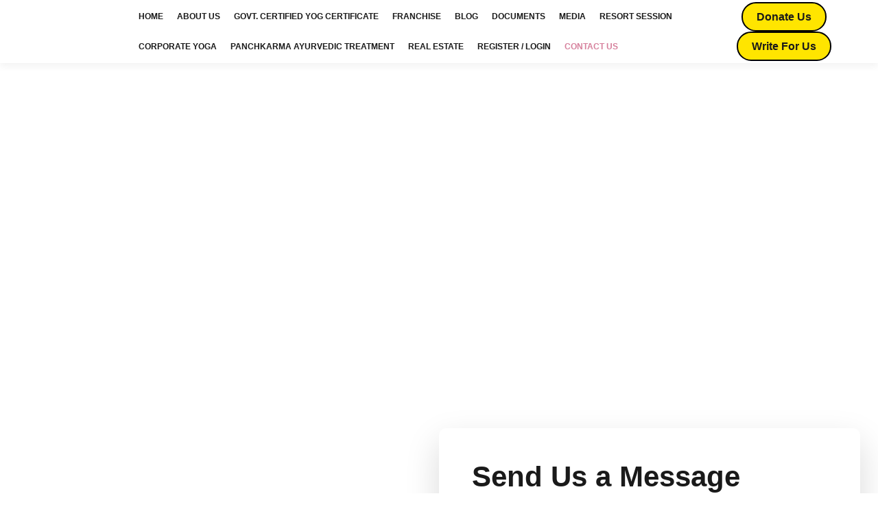

--- FILE ---
content_type: text/html; charset=utf-8
request_url: https://www.google.com/recaptcha/api2/aframe
body_size: 268
content:
<!DOCTYPE HTML><html><head><meta http-equiv="content-type" content="text/html; charset=UTF-8"></head><body><script nonce="Lu4l9ZX8_ri1GzHKbDBksQ">/** Anti-fraud and anti-abuse applications only. See google.com/recaptcha */ try{var clients={'sodar':'https://pagead2.googlesyndication.com/pagead/sodar?'};window.addEventListener("message",function(a){try{if(a.source===window.parent){var b=JSON.parse(a.data);var c=clients[b['id']];if(c){var d=document.createElement('img');d.src=c+b['params']+'&rc='+(localStorage.getItem("rc::a")?sessionStorage.getItem("rc::b"):"");window.document.body.appendChild(d);sessionStorage.setItem("rc::e",parseInt(sessionStorage.getItem("rc::e")||0)+1);localStorage.setItem("rc::h",'1768897801326');}}}catch(b){}});window.parent.postMessage("_grecaptcha_ready", "*");}catch(b){}</script></body></html>

--- FILE ---
content_type: text/css
request_url: https://dhyanyogakendra.com/wp-content/uploads/elementor/css/post-11.css?ver=1768854239
body_size: 1014
content:
.elementor-11 .elementor-element.elementor-element-446833f > .elementor-container > .elementor-column > .elementor-widget-wrap{align-content:center;align-items:center;}.elementor-11 .elementor-element.elementor-element-446833f:not(.elementor-motion-effects-element-type-background), .elementor-11 .elementor-element.elementor-element-446833f > .elementor-motion-effects-container > .elementor-motion-effects-layer{background-color:var( --e-global-color-a291686 );}.elementor-11 .elementor-element.elementor-element-446833f{box-shadow:0px 5px 10px 0px rgba(0, 0, 0, 0.05);transition:background 0.3s, border 0.3s, border-radius 0.3s, box-shadow 0.3s;padding:2px 0px 2px 0px;z-index:10;}.elementor-11 .elementor-element.elementor-element-446833f > .elementor-background-overlay{transition:background 0.3s, border-radius 0.3s, opacity 0.3s;}.elementor-bc-flex-widget .elementor-11 .elementor-element.elementor-element-d069587.elementor-column .elementor-widget-wrap{align-items:center;}.elementor-11 .elementor-element.elementor-element-d069587.elementor-column.elementor-element[data-element_type="column"] > .elementor-widget-wrap.elementor-element-populated{align-content:center;align-items:center;}.elementor-11 .elementor-element.elementor-element-d069587.elementor-column > .elementor-widget-wrap{justify-content:center;}.elementor-11 .elementor-element.elementor-element-d069587 > .elementor-element-populated{margin:05px 05px 05px 05px;--e-column-margin-right:05px;--e-column-margin-left:05px;}.elementor-11 .elementor-element.elementor-element-a7ac0c6{width:auto;max-width:auto;}.elementor-11 .elementor-element.elementor-element-a7ac0c6 > .elementor-widget-container{padding:0px 0px 0px 0px;}.elementor-11 .elementor-element.elementor-element-a7ac0c6 img{width:100%;height:99px;object-fit:contain;object-position:center center;}.elementor-11 .elementor-element.elementor-element-de89e24 .elementor-menu-toggle{margin:0 auto;background-color:var( --e-global-color-a954db2 );}.elementor-11 .elementor-element.elementor-element-de89e24 .elementor-nav-menu .elementor-item{font-family:"Open Sans", Sans-serif;font-size:12px;font-weight:600;text-transform:uppercase;line-height:1.5em;letter-spacing:0px;}.elementor-11 .elementor-element.elementor-element-de89e24 .elementor-nav-menu--main .elementor-item{color:var( --e-global-color-secondary );fill:var( --e-global-color-secondary );padding-left:10px;padding-right:10px;}.elementor-11 .elementor-element.elementor-element-de89e24 .elementor-nav-menu--main .elementor-item:hover,
					.elementor-11 .elementor-element.elementor-element-de89e24 .elementor-nav-menu--main .elementor-item.elementor-item-active,
					.elementor-11 .elementor-element.elementor-element-de89e24 .elementor-nav-menu--main .elementor-item.highlighted,
					.elementor-11 .elementor-element.elementor-element-de89e24 .elementor-nav-menu--main .elementor-item:focus{color:var( --e-global-color-accent );fill:var( --e-global-color-accent );}.elementor-11 .elementor-element.elementor-element-de89e24 .elementor-nav-menu--main .elementor-item.elementor-item-active{color:var( --e-global-color-accent );}.elementor-11 .elementor-element.elementor-element-de89e24 .elementor-nav-menu--dropdown a, .elementor-11 .elementor-element.elementor-element-de89e24 .elementor-menu-toggle{color:var( --e-global-color-secondary );}.elementor-11 .elementor-element.elementor-element-de89e24 .elementor-nav-menu--dropdown{background-color:var( --e-global-color-a291686 );border-style:solid;border-width:0px 0px 4px 0px;border-color:var( --e-global-color-accent );border-radius:10px 10px 10px 10px;}.elementor-11 .elementor-element.elementor-element-de89e24 .elementor-nav-menu--dropdown a:hover,
					.elementor-11 .elementor-element.elementor-element-de89e24 .elementor-nav-menu--dropdown a.elementor-item-active,
					.elementor-11 .elementor-element.elementor-element-de89e24 .elementor-nav-menu--dropdown a.highlighted,
					.elementor-11 .elementor-element.elementor-element-de89e24 .elementor-menu-toggle:hover{color:var( --e-global-color-accent );}.elementor-11 .elementor-element.elementor-element-de89e24 .elementor-nav-menu--dropdown a:hover,
					.elementor-11 .elementor-element.elementor-element-de89e24 .elementor-nav-menu--dropdown a.elementor-item-active,
					.elementor-11 .elementor-element.elementor-element-de89e24 .elementor-nav-menu--dropdown a.highlighted{background-color:var( --e-global-color-a291686 );}.elementor-11 .elementor-element.elementor-element-de89e24 .elementor-nav-menu--dropdown a.elementor-item-active{color:var( --e-global-color-a291686 );background-color:var( --e-global-color-accent );}.elementor-11 .elementor-element.elementor-element-de89e24 .elementor-nav-menu--dropdown .elementor-item, .elementor-11 .elementor-element.elementor-element-de89e24 .elementor-nav-menu--dropdown  .elementor-sub-item{font-family:var( --e-global-typography-b2ce6af-font-family ), Sans-serif;font-size:var( --e-global-typography-b2ce6af-font-size );letter-spacing:var( --e-global-typography-b2ce6af-letter-spacing );word-spacing:var( --e-global-typography-b2ce6af-word-spacing );}.elementor-11 .elementor-element.elementor-element-de89e24 .elementor-nav-menu--dropdown li:first-child a{border-top-left-radius:10px;border-top-right-radius:10px;}.elementor-11 .elementor-element.elementor-element-de89e24 .elementor-nav-menu--dropdown li:last-child a{border-bottom-right-radius:10px;border-bottom-left-radius:10px;}.elementor-11 .elementor-element.elementor-element-de89e24 .elementor-nav-menu--main .elementor-nav-menu--dropdown, .elementor-11 .elementor-element.elementor-element-de89e24 .elementor-nav-menu__container.elementor-nav-menu--dropdown{box-shadow:0px 10px 20px 0px rgba(0, 0, 0, 0.15);}.elementor-11 .elementor-element.elementor-element-de89e24 .elementor-nav-menu--dropdown a{padding-left:12px;padding-right:12px;}.elementor-11 .elementor-element.elementor-element-de89e24 div.elementor-menu-toggle{color:var( --e-global-color-secondary );}.elementor-11 .elementor-element.elementor-element-de89e24 div.elementor-menu-toggle svg{fill:var( --e-global-color-secondary );}.elementor-11 .elementor-element.elementor-element-de89e24 div.elementor-menu-toggle:hover{color:var( --e-global-color-accent );}.elementor-11 .elementor-element.elementor-element-de89e24 div.elementor-menu-toggle:hover svg{fill:var( --e-global-color-accent );}.elementor-11 .elementor-element.elementor-element-9981fbd.elementor-column > .elementor-widget-wrap{justify-content:center;}.elementor-11 .elementor-element.elementor-element-21db130 .elementor-button{background-color:#FFE500;fill:var( --e-global-color-secondary );color:var( --e-global-color-secondary );border-style:solid;border-width:2px 2px 2px 2px;border-color:#000000;padding:10px 20px 10px 20px;}.elementor-11 .elementor-element.elementor-element-21db130 .elementor-button:hover, .elementor-11 .elementor-element.elementor-element-21db130 .elementor-button:focus{background-color:#000000;color:#FFE500;border-color:var( --e-global-color-primary );}.elementor-11 .elementor-element.elementor-element-21db130{width:auto;max-width:auto;}.elementor-11 .elementor-element.elementor-element-21db130 > .elementor-widget-container{padding:0px 10px 0px 0px;}.elementor-11 .elementor-element.elementor-element-21db130 .elementor-button-content-wrapper{flex-direction:row-reverse;}.elementor-11 .elementor-element.elementor-element-21db130 .elementor-button:hover svg, .elementor-11 .elementor-element.elementor-element-21db130 .elementor-button:focus svg{fill:#FFE500;}.elementor-11 .elementor-element.elementor-element-d23cbcd .elementor-button{background-color:#FFE500;fill:var( --e-global-color-secondary );color:var( --e-global-color-secondary );border-style:solid;border-width:2px 2px 2px 2px;border-color:#000000;padding:10px 20px 10px 20px;}.elementor-11 .elementor-element.elementor-element-d23cbcd .elementor-button:hover, .elementor-11 .elementor-element.elementor-element-d23cbcd .elementor-button:focus{background-color:#000000;color:#FFE500;border-color:var( --e-global-color-primary );}.elementor-11 .elementor-element.elementor-element-d23cbcd{width:auto;max-width:auto;}.elementor-11 .elementor-element.elementor-element-d23cbcd > .elementor-widget-container{padding:0px 10px 0px 0px;}.elementor-11 .elementor-element.elementor-element-d23cbcd .elementor-button-content-wrapper{flex-direction:row-reverse;}.elementor-11 .elementor-element.elementor-element-d23cbcd .elementor-button:hover svg, .elementor-11 .elementor-element.elementor-element-d23cbcd .elementor-button:focus svg{fill:#FFE500;}:root{--page-title-display:none;}@media(max-width:1024px){.elementor-11 .elementor-element.elementor-element-446833f{padding:6px 6px 6px 6px;}.elementor-11 .elementor-element.elementor-element-a7ac0c6 img{height:36px;}.elementor-11 .elementor-element.elementor-element-de89e24 .elementor-nav-menu .elementor-item{font-size:13px;}.elementor-11 .elementor-element.elementor-element-de89e24 .elementor-nav-menu--dropdown .elementor-item, .elementor-11 .elementor-element.elementor-element-de89e24 .elementor-nav-menu--dropdown  .elementor-sub-item{font-size:var( --e-global-typography-b2ce6af-font-size );letter-spacing:var( --e-global-typography-b2ce6af-letter-spacing );word-spacing:var( --e-global-typography-b2ce6af-word-spacing );}.elementor-11 .elementor-element.elementor-element-de89e24 .elementor-nav-menu--dropdown a{padding-left:15px;padding-right:15px;}.elementor-11 .elementor-element.elementor-element-de89e24 .elementor-nav-menu--main > .elementor-nav-menu > li > .elementor-nav-menu--dropdown, .elementor-11 .elementor-element.elementor-element-de89e24 .elementor-nav-menu__container.elementor-nav-menu--dropdown{margin-top:23px !important;}.elementor-11 .elementor-element.elementor-element-21db130 > .elementor-widget-container{padding:0px 7px 0px 0px;}.elementor-11 .elementor-element.elementor-element-d23cbcd > .elementor-widget-container{padding:0px 7px 0px 0px;}}@media(max-width:767px){.elementor-11 .elementor-element.elementor-element-446833f{padding:3px 0px 3px 0px;}.elementor-11 .elementor-element.elementor-element-d069587{width:42%;}.elementor-11 .elementor-element.elementor-element-a7ac0c6 img{height:30px;}.elementor-11 .elementor-element.elementor-element-15d469a{width:20%;}.elementor-11 .elementor-element.elementor-element-15d469a > .elementor-element-populated{padding:0px 0px 0px 0px;}.elementor-11 .elementor-element.elementor-element-de89e24 .elementor-nav-menu .elementor-item{font-size:12px;}.elementor-11 .elementor-element.elementor-element-de89e24 .elementor-nav-menu--dropdown .elementor-item, .elementor-11 .elementor-element.elementor-element-de89e24 .elementor-nav-menu--dropdown  .elementor-sub-item{font-size:var( --e-global-typography-b2ce6af-font-size );letter-spacing:var( --e-global-typography-b2ce6af-letter-spacing );word-spacing:var( --e-global-typography-b2ce6af-word-spacing );}.elementor-11 .elementor-element.elementor-element-de89e24 .elementor-nav-menu--dropdown a{padding-top:8px;padding-bottom:8px;}.elementor-11 .elementor-element.elementor-element-de89e24 .elementor-nav-menu--main > .elementor-nav-menu > li > .elementor-nav-menu--dropdown, .elementor-11 .elementor-element.elementor-element-de89e24 .elementor-nav-menu__container.elementor-nav-menu--dropdown{margin-top:18px !important;}.elementor-11 .elementor-element.elementor-element-de89e24{--nav-menu-icon-size:19px;}.elementor-11 .elementor-element.elementor-element-9981fbd{width:38%;}.elementor-11 .elementor-element.elementor-element-9981fbd.elementor-column > .elementor-widget-wrap{justify-content:center;}.elementor-11 .elementor-element.elementor-element-9981fbd > .elementor-widget-wrap > .elementor-widget:not(.elementor-widget__width-auto):not(.elementor-widget__width-initial):not(:last-child):not(.elementor-absolute){margin-bottom:0px;}.elementor-11 .elementor-element.elementor-element-9981fbd > .elementor-element-populated{padding:5px 5px 5px 5px;}}@media(min-width:768px){.elementor-11 .elementor-element.elementor-element-d069587{width:15%;}.elementor-11 .elementor-element.elementor-element-15d469a{width:64.666%;}.elementor-11 .elementor-element.elementor-element-9981fbd{width:20%;}}@media(max-width:1024px) and (min-width:768px){.elementor-11 .elementor-element.elementor-element-d069587{width:25%;}.elementor-11 .elementor-element.elementor-element-15d469a{width:33%;}.elementor-11 .elementor-element.elementor-element-9981fbd{width:35%;}}

--- FILE ---
content_type: text/css
request_url: https://dhyanyogakendra.com/wp-content/uploads/elementor/css/post-471.css?ver=1768854239
body_size: 1551
content:
.elementor-471 .elementor-element.elementor-element-44745dc9:not(.elementor-motion-effects-element-type-background), .elementor-471 .elementor-element.elementor-element-44745dc9 > .elementor-motion-effects-container > .elementor-motion-effects-layer{background-color:var( --e-global-color-308e809 );}.elementor-471 .elementor-element.elementor-element-44745dc9 > .elementor-container{max-width:1300px;}.elementor-471 .elementor-element.elementor-element-44745dc9{overflow:hidden;transition:background 0.3s, border 0.3s, border-radius 0.3s, box-shadow 0.3s;}.elementor-471 .elementor-element.elementor-element-44745dc9 > .elementor-background-overlay{opacity:0.08;transition:background 0.3s, border-radius 0.3s, opacity 0.3s;}.elementor-471 .elementor-element.elementor-element-16f8589a > .elementor-container > .elementor-column > .elementor-widget-wrap{align-content:center;align-items:center;}.elementor-471 .elementor-element.elementor-element-16f8589a{border-style:solid;border-width:0px 0px 1px 0px;border-color:var( --e-global-color-9eaa092 );padding:2em 0em 1em 0em;z-index:3;}.elementor-471 .elementor-element.elementor-element-4cb28844 > .elementor-element-populated{margin:0em 5em 0em 0em;--e-column-margin-right:5em;--e-column-margin-left:0em;}.elementor-471 .elementor-element.elementor-element-3fcf0e8f .elementor-heading-title{font-family:var( --e-global-typography-d3dae9a-font-family ), Sans-serif;font-size:var( --e-global-typography-d3dae9a-font-size );font-weight:var( --e-global-typography-d3dae9a-font-weight );line-height:var( --e-global-typography-d3dae9a-line-height );letter-spacing:var( --e-global-typography-d3dae9a-letter-spacing );word-spacing:var( --e-global-typography-d3dae9a-word-spacing );}.elementor-471 .elementor-element.elementor-element-33e744b4 .elementor-field-group{padding-right:calc( 10px/2 );padding-left:calc( 10px/2 );margin-bottom:10px;}.elementor-471 .elementor-element.elementor-element-33e744b4 .elementor-form-fields-wrapper{margin-left:calc( -10px/2 );margin-right:calc( -10px/2 );margin-bottom:-10px;}.elementor-471 .elementor-element.elementor-element-33e744b4 .elementor-field-group.recaptcha_v3-bottomleft, .elementor-471 .elementor-element.elementor-element-33e744b4 .elementor-field-group.recaptcha_v3-bottomright{margin-bottom:0;}body.rtl .elementor-471 .elementor-element.elementor-element-33e744b4 .elementor-labels-inline .elementor-field-group > label{padding-left:0px;}body:not(.rtl) .elementor-471 .elementor-element.elementor-element-33e744b4 .elementor-labels-inline .elementor-field-group > label{padding-right:0px;}body .elementor-471 .elementor-element.elementor-element-33e744b4 .elementor-labels-above .elementor-field-group > label{padding-bottom:0px;}.elementor-471 .elementor-element.elementor-element-33e744b4 .elementor-field-type-html{padding-bottom:0px;}.elementor-471 .elementor-element.elementor-element-33e744b4 .elementor-field-group:not(.elementor-field-type-upload) .elementor-field:not(.elementor-select-wrapper){background-color:#ffffff;}.elementor-471 .elementor-element.elementor-element-33e744b4 .elementor-field-group .elementor-select-wrapper select{background-color:#ffffff;}.elementor-471 .elementor-element.elementor-element-33e744b4 .e-form__buttons__wrapper__button-next{color:#ffffff;}.elementor-471 .elementor-element.elementor-element-33e744b4 .elementor-button[type="submit"]{color:#ffffff;}.elementor-471 .elementor-element.elementor-element-33e744b4 .elementor-button[type="submit"] svg *{fill:#ffffff;}.elementor-471 .elementor-element.elementor-element-33e744b4 .e-form__buttons__wrapper__button-previous{color:#ffffff;}.elementor-471 .elementor-element.elementor-element-33e744b4 .e-form__buttons__wrapper__button-next:hover{color:#ffffff;}.elementor-471 .elementor-element.elementor-element-33e744b4 .elementor-button[type="submit"]:hover{color:#ffffff;}.elementor-471 .elementor-element.elementor-element-33e744b4 .elementor-button[type="submit"]:hover svg *{fill:#ffffff;}.elementor-471 .elementor-element.elementor-element-33e744b4 .e-form__buttons__wrapper__button-previous:hover{color:#ffffff;}.elementor-471 .elementor-element.elementor-element-33e744b4{--e-form-steps-indicators-spacing:20px;--e-form-steps-indicator-padding:30px;--e-form-steps-indicator-inactive-secondary-color:#ffffff;--e-form-steps-indicator-active-secondary-color:#ffffff;--e-form-steps-indicator-completed-secondary-color:#ffffff;--e-form-steps-divider-width:1px;--e-form-steps-divider-gap:10px;}.elementor-471 .elementor-element.elementor-element-d4018be{margin-top:3em;margin-bottom:3em;}.elementor-471 .elementor-element.elementor-element-564e3a00 > .elementor-element-populated{margin:0em 5em 0em 0em;--e-column-margin-right:5em;--e-column-margin-left:0em;}.elementor-471 .elementor-element.elementor-element-514d61f5{width:auto;max-width:auto;text-align:center;}.elementor-471 .elementor-element.elementor-element-514d61f5 > .elementor-widget-container{margin:10px 10px 10px 10px;}.elementor-471 .elementor-element.elementor-element-514d61f5 img{width:100%;height:77px;object-fit:contain;object-position:center center;}.elementor-471 .elementor-element.elementor-element-290bd4b9 > .elementor-widget-container{margin:0em 0em -1em 0em;}.elementor-471 .elementor-element.elementor-element-1e8c576 .elementor-heading-title{font-family:var( --e-global-typography-7044a64-font-family ), Sans-serif;font-size:var( --e-global-typography-7044a64-font-size );font-weight:var( --e-global-typography-7044a64-font-weight );line-height:var( --e-global-typography-7044a64-line-height );letter-spacing:var( --e-global-typography-7044a64-letter-spacing );word-spacing:var( --e-global-typography-7044a64-word-spacing );}.elementor-471 .elementor-element.elementor-element-7a8726a{width:auto;max-width:auto;align-self:center;text-align:center;}.elementor-471 .elementor-element.elementor-element-7a8726a > .elementor-widget-container{padding:10px 10px 10px 10px;}.elementor-471 .elementor-element.elementor-element-7a8726a img{width:100%;height:77px;object-fit:contain;object-position:center center;}.elementor-471 .elementor-element.elementor-element-9467dc4{width:auto;max-width:auto;align-self:center;text-align:center;}.elementor-471 .elementor-element.elementor-element-9467dc4 > .elementor-widget-container{padding:10px 10px 10px 10px;}.elementor-471 .elementor-element.elementor-element-9467dc4 img{width:100%;height:77px;object-fit:contain;object-position:center center;}.elementor-471 .elementor-element.elementor-element-2d5e27db .elementor-heading-title{font-family:var( --e-global-typography-7044a64-font-family ), Sans-serif;font-size:var( --e-global-typography-7044a64-font-size );font-weight:var( --e-global-typography-7044a64-font-weight );line-height:var( --e-global-typography-7044a64-line-height );letter-spacing:var( --e-global-typography-7044a64-letter-spacing );word-spacing:var( --e-global-typography-7044a64-word-spacing );}.elementor-471 .elementor-element.elementor-element-27abf339 .elementor-icon-list-items:not(.elementor-inline-items) .elementor-icon-list-item:not(:last-child){padding-block-end:calc(7px/2);}.elementor-471 .elementor-element.elementor-element-27abf339 .elementor-icon-list-items:not(.elementor-inline-items) .elementor-icon-list-item:not(:first-child){margin-block-start:calc(7px/2);}.elementor-471 .elementor-element.elementor-element-27abf339 .elementor-icon-list-items.elementor-inline-items .elementor-icon-list-item{margin-inline:calc(7px/2);}.elementor-471 .elementor-element.elementor-element-27abf339 .elementor-icon-list-items.elementor-inline-items{margin-inline:calc(-7px/2);}.elementor-471 .elementor-element.elementor-element-27abf339 .elementor-icon-list-items.elementor-inline-items .elementor-icon-list-item:after{inset-inline-end:calc(-7px/2);}.elementor-471 .elementor-element.elementor-element-27abf339 .elementor-icon-list-icon i{transition:color 0.3s;}.elementor-471 .elementor-element.elementor-element-27abf339 .elementor-icon-list-icon svg{transition:fill 0.3s;}.elementor-471 .elementor-element.elementor-element-27abf339{--e-icon-list-icon-size:14px;--icon-vertical-offset:0px;}.elementor-471 .elementor-element.elementor-element-27abf339 .elementor-icon-list-item > .elementor-icon-list-text, .elementor-471 .elementor-element.elementor-element-27abf339 .elementor-icon-list-item > a{font-family:var( --e-global-typography-b2ce6af-font-family ), Sans-serif;font-size:var( --e-global-typography-b2ce6af-font-size );line-height:var( --e-global-typography-b2ce6af-line-height );letter-spacing:var( --e-global-typography-b2ce6af-letter-spacing );word-spacing:var( --e-global-typography-b2ce6af-word-spacing );}.elementor-471 .elementor-element.elementor-element-27abf339 .elementor-icon-list-text{color:var( --e-global-color-secondary );transition:color 0.3s;}.elementor-471 .elementor-element.elementor-element-27abf339 .elementor-icon-list-item:hover .elementor-icon-list-text{color:var( --e-global-color-accent );}.elementor-471 .elementor-element.elementor-element-7c6a9485 .elementor-heading-title{font-family:var( --e-global-typography-7044a64-font-family ), Sans-serif;font-size:var( --e-global-typography-7044a64-font-size );font-weight:var( --e-global-typography-7044a64-font-weight );line-height:var( --e-global-typography-7044a64-line-height );letter-spacing:var( --e-global-typography-7044a64-letter-spacing );word-spacing:var( --e-global-typography-7044a64-word-spacing );}.elementor-471 .elementor-element.elementor-element-459473d2 .elementor-icon-list-items:not(.elementor-inline-items) .elementor-icon-list-item:not(:last-child){padding-block-end:calc(7px/2);}.elementor-471 .elementor-element.elementor-element-459473d2 .elementor-icon-list-items:not(.elementor-inline-items) .elementor-icon-list-item:not(:first-child){margin-block-start:calc(7px/2);}.elementor-471 .elementor-element.elementor-element-459473d2 .elementor-icon-list-items.elementor-inline-items .elementor-icon-list-item{margin-inline:calc(7px/2);}.elementor-471 .elementor-element.elementor-element-459473d2 .elementor-icon-list-items.elementor-inline-items{margin-inline:calc(-7px/2);}.elementor-471 .elementor-element.elementor-element-459473d2 .elementor-icon-list-items.elementor-inline-items .elementor-icon-list-item:after{inset-inline-end:calc(-7px/2);}.elementor-471 .elementor-element.elementor-element-459473d2 .elementor-icon-list-icon i{transition:color 0.3s;}.elementor-471 .elementor-element.elementor-element-459473d2 .elementor-icon-list-icon svg{transition:fill 0.3s;}.elementor-471 .elementor-element.elementor-element-459473d2{--e-icon-list-icon-size:14px;--icon-vertical-offset:0px;}.elementor-471 .elementor-element.elementor-element-459473d2 .elementor-icon-list-item > .elementor-icon-list-text, .elementor-471 .elementor-element.elementor-element-459473d2 .elementor-icon-list-item > a{font-family:var( --e-global-typography-b2ce6af-font-family ), Sans-serif;font-size:var( --e-global-typography-b2ce6af-font-size );line-height:var( --e-global-typography-b2ce6af-line-height );letter-spacing:var( --e-global-typography-b2ce6af-letter-spacing );word-spacing:var( --e-global-typography-b2ce6af-word-spacing );}.elementor-471 .elementor-element.elementor-element-459473d2 .elementor-icon-list-text{color:var( --e-global-color-secondary );transition:color 0.3s;}.elementor-471 .elementor-element.elementor-element-459473d2 .elementor-icon-list-item:hover .elementor-icon-list-text{color:var( --e-global-color-accent );}.elementor-471 .elementor-element.elementor-element-a6f1c14 .elementor-heading-title{font-family:var( --e-global-typography-7044a64-font-family ), Sans-serif;font-size:var( --e-global-typography-7044a64-font-size );font-weight:var( --e-global-typography-7044a64-font-weight );line-height:var( --e-global-typography-7044a64-line-height );letter-spacing:var( --e-global-typography-7044a64-letter-spacing );word-spacing:var( --e-global-typography-7044a64-word-spacing );}.elementor-471 .elementor-element.elementor-element-ba71678 > .elementor-widget-container{padding:0em 2em 0em 0em;}.elementor-471 .elementor-element.elementor-element-ba71678 .elementor-icon-list-items:not(.elementor-inline-items) .elementor-icon-list-item:not(:last-child){padding-block-end:calc(16px/2);}.elementor-471 .elementor-element.elementor-element-ba71678 .elementor-icon-list-items:not(.elementor-inline-items) .elementor-icon-list-item:not(:first-child){margin-block-start:calc(16px/2);}.elementor-471 .elementor-element.elementor-element-ba71678 .elementor-icon-list-items.elementor-inline-items .elementor-icon-list-item{margin-inline:calc(16px/2);}.elementor-471 .elementor-element.elementor-element-ba71678 .elementor-icon-list-items.elementor-inline-items{margin-inline:calc(-16px/2);}.elementor-471 .elementor-element.elementor-element-ba71678 .elementor-icon-list-items.elementor-inline-items .elementor-icon-list-item:after{inset-inline-end:calc(-16px/2);}.elementor-471 .elementor-element.elementor-element-ba71678 .elementor-icon-list-icon i{color:var( --e-global-color-accent );transition:color 0.3s;}.elementor-471 .elementor-element.elementor-element-ba71678 .elementor-icon-list-icon svg{fill:var( --e-global-color-accent );transition:fill 0.3s;}.elementor-471 .elementor-element.elementor-element-ba71678{--e-icon-list-icon-size:18px;--e-icon-list-icon-align:left;--e-icon-list-icon-margin:0 calc(var(--e-icon-list-icon-size, 1em) * 0.25) 0 0;--icon-vertical-align:flex-start;--icon-vertical-offset:6px;}.elementor-471 .elementor-element.elementor-element-ba71678 .elementor-icon-list-item > .elementor-icon-list-text, .elementor-471 .elementor-element.elementor-element-ba71678 .elementor-icon-list-item > a{font-family:var( --e-global-typography-b2ce6af-font-family ), Sans-serif;font-size:var( --e-global-typography-b2ce6af-font-size );line-height:var( --e-global-typography-b2ce6af-line-height );letter-spacing:var( --e-global-typography-b2ce6af-letter-spacing );word-spacing:var( --e-global-typography-b2ce6af-word-spacing );}.elementor-471 .elementor-element.elementor-element-ba71678 .elementor-icon-list-text{color:var( --e-global-color-secondary );transition:color 0.3s;}.elementor-471 .elementor-element.elementor-element-9873bd9{--grid-template-columns:repeat(0, auto);--icon-size:13px;--grid-column-gap:7px;--grid-row-gap:0px;}.elementor-471 .elementor-element.elementor-element-9873bd9 .elementor-social-icon{background-color:var( --e-global-color-a954db2 );--icon-padding:1em;border-style:solid;border-width:1px 1px 1px 1px;border-color:var( --e-global-color-accent );}.elementor-471 .elementor-element.elementor-element-9873bd9 .elementor-social-icon i{color:var( --e-global-color-accent );}.elementor-471 .elementor-element.elementor-element-9873bd9 .elementor-social-icon svg{fill:var( --e-global-color-accent );}.elementor-471 .elementor-element.elementor-element-9873bd9 .elementor-social-icon:hover{background-color:var( --e-global-color-accent );border-color:var( --e-global-color-accent );}.elementor-471 .elementor-element.elementor-element-9873bd9 .elementor-social-icon:hover i{color:var( --e-global-color-a291686 );}.elementor-471 .elementor-element.elementor-element-9873bd9 .elementor-social-icon:hover svg{fill:var( --e-global-color-a291686 );}.elementor-471 .elementor-element.elementor-element-4b3741ac > .elementor-container > .elementor-column > .elementor-widget-wrap{align-content:center;align-items:center;}.elementor-471 .elementor-element.elementor-element-4b3741ac{border-style:solid;border-width:1px 0px 0px 0px;border-color:var( --e-global-color-9eaa092 );padding:1em 0em 0.5em 0em;}.elementor-471 .elementor-element.elementor-element-71f299cb{text-align:center;}.elementor-471 .elementor-element.elementor-element-71f299cb .elementor-heading-title{font-family:var( --e-global-typography-112b6c4-font-family ), Sans-serif;font-size:var( --e-global-typography-112b6c4-font-size );font-weight:var( --e-global-typography-112b6c4-font-weight );line-height:var( --e-global-typography-112b6c4-line-height );letter-spacing:var( --e-global-typography-112b6c4-letter-spacing );word-spacing:var( --e-global-typography-112b6c4-word-spacing );}@media(max-width:1024px){.elementor-471 .elementor-element.elementor-element-44745dc9{padding:0em 1em 0em 1em;}.elementor-471 .elementor-element.elementor-element-16f8589a{padding:1.5em 0em 1em 0em;}.elementor-471 .elementor-element.elementor-element-4cb28844 > .elementor-element-populated{margin:0em 0em 0em 0em;--e-column-margin-right:0em;--e-column-margin-left:0em;}.elementor-471 .elementor-element.elementor-element-3fcf0e8f .elementor-heading-title{font-size:var( --e-global-typography-d3dae9a-font-size );line-height:var( --e-global-typography-d3dae9a-line-height );letter-spacing:var( --e-global-typography-d3dae9a-letter-spacing );word-spacing:var( --e-global-typography-d3dae9a-word-spacing );}.elementor-471 .elementor-element.elementor-element-3f6e8b94 > .elementor-widget-container{padding:0em 2em 0em 0em;}.elementor-471 .elementor-element.elementor-element-d4018be{margin-top:2em;margin-bottom:2em;}.elementor-471 .elementor-element.elementor-element-564e3a00 > .elementor-element-populated{margin:0em 5em 1em 0em;--e-column-margin-right:5em;--e-column-margin-left:0em;}.elementor-471 .elementor-element.elementor-element-514d61f5 img{height:35px;}.elementor-471 .elementor-element.elementor-element-1e8c576 .elementor-heading-title{font-size:var( --e-global-typography-7044a64-font-size );line-height:var( --e-global-typography-7044a64-line-height );letter-spacing:var( --e-global-typography-7044a64-letter-spacing );word-spacing:var( --e-global-typography-7044a64-word-spacing );}.elementor-471 .elementor-element.elementor-element-7a8726a img{height:35px;}.elementor-471 .elementor-element.elementor-element-9467dc4 img{height:35px;}.elementor-471 .elementor-element.elementor-element-2d5e27db .elementor-heading-title{font-size:var( --e-global-typography-7044a64-font-size );line-height:var( --e-global-typography-7044a64-line-height );letter-spacing:var( --e-global-typography-7044a64-letter-spacing );word-spacing:var( --e-global-typography-7044a64-word-spacing );}.elementor-471 .elementor-element.elementor-element-27abf339 .elementor-icon-list-item > .elementor-icon-list-text, .elementor-471 .elementor-element.elementor-element-27abf339 .elementor-icon-list-item > a{font-size:var( --e-global-typography-b2ce6af-font-size );line-height:var( --e-global-typography-b2ce6af-line-height );letter-spacing:var( --e-global-typography-b2ce6af-letter-spacing );word-spacing:var( --e-global-typography-b2ce6af-word-spacing );}.elementor-471 .elementor-element.elementor-element-7c6a9485 .elementor-heading-title{font-size:var( --e-global-typography-7044a64-font-size );line-height:var( --e-global-typography-7044a64-line-height );letter-spacing:var( --e-global-typography-7044a64-letter-spacing );word-spacing:var( --e-global-typography-7044a64-word-spacing );}.elementor-471 .elementor-element.elementor-element-459473d2 .elementor-icon-list-item > .elementor-icon-list-text, .elementor-471 .elementor-element.elementor-element-459473d2 .elementor-icon-list-item > a{font-size:var( --e-global-typography-b2ce6af-font-size );line-height:var( --e-global-typography-b2ce6af-line-height );letter-spacing:var( --e-global-typography-b2ce6af-letter-spacing );word-spacing:var( --e-global-typography-b2ce6af-word-spacing );}.elementor-471 .elementor-element.elementor-element-a6f1c14 .elementor-heading-title{font-size:var( --e-global-typography-7044a64-font-size );line-height:var( --e-global-typography-7044a64-line-height );letter-spacing:var( --e-global-typography-7044a64-letter-spacing );word-spacing:var( --e-global-typography-7044a64-word-spacing );}.elementor-471 .elementor-element.elementor-element-ba71678 > .elementor-widget-container{padding:0em 0em 0em 0em;}.elementor-471 .elementor-element.elementor-element-ba71678 .elementor-icon-list-item > .elementor-icon-list-text, .elementor-471 .elementor-element.elementor-element-ba71678 .elementor-icon-list-item > a{font-size:var( --e-global-typography-b2ce6af-font-size );line-height:var( --e-global-typography-b2ce6af-line-height );letter-spacing:var( --e-global-typography-b2ce6af-letter-spacing );word-spacing:var( --e-global-typography-b2ce6af-word-spacing );}.elementor-471 .elementor-element.elementor-element-9873bd9{--icon-size:12px;--grid-column-gap:5px;}.elementor-471 .elementor-element.elementor-element-71f299cb .elementor-heading-title{font-size:var( --e-global-typography-112b6c4-font-size );line-height:var( --e-global-typography-112b6c4-line-height );letter-spacing:var( --e-global-typography-112b6c4-letter-spacing );word-spacing:var( --e-global-typography-112b6c4-word-spacing );}}@media(max-width:767px){.elementor-471 .elementor-element.elementor-element-44745dc9{padding:0em 0.5em 0em 0.5em;}.elementor-471 .elementor-element.elementor-element-16f8589a{padding:1em 0em 2em 0em;}.elementor-471 .elementor-element.elementor-element-3fcf0e8f .elementor-heading-title{font-size:var( --e-global-typography-d3dae9a-font-size );line-height:var( --e-global-typography-d3dae9a-line-height );letter-spacing:var( --e-global-typography-d3dae9a-letter-spacing );word-spacing:var( --e-global-typography-d3dae9a-word-spacing );}.elementor-471 .elementor-element.elementor-element-3f6e8b94 > .elementor-widget-container{margin:0em 0em -1em 0em;padding:0em 0em 0em 0em;}.elementor-471 .elementor-element.elementor-element-d4018be{margin-top:2em;margin-bottom:2em;}.elementor-471 .elementor-element.elementor-element-564e3a00 > .elementor-element-populated{margin:0em 0em 1em 0em;--e-column-margin-right:0em;--e-column-margin-left:0em;}.elementor-471 .elementor-element.elementor-element-514d61f5 img{height:30px;}.elementor-471 .elementor-element.elementor-element-1e8c576 .elementor-heading-title{font-size:var( --e-global-typography-7044a64-font-size );line-height:var( --e-global-typography-7044a64-line-height );letter-spacing:var( --e-global-typography-7044a64-letter-spacing );word-spacing:var( --e-global-typography-7044a64-word-spacing );}.elementor-471 .elementor-element.elementor-element-7a8726a img{height:30px;}.elementor-471 .elementor-element.elementor-element-9467dc4 img{height:30px;}.elementor-471 .elementor-element.elementor-element-6abc0018{width:50%;}.elementor-471 .elementor-element.elementor-element-2d5e27db .elementor-heading-title{font-size:var( --e-global-typography-7044a64-font-size );line-height:var( --e-global-typography-7044a64-line-height );letter-spacing:var( --e-global-typography-7044a64-letter-spacing );word-spacing:var( --e-global-typography-7044a64-word-spacing );}.elementor-471 .elementor-element.elementor-element-27abf339 .elementor-icon-list-item > .elementor-icon-list-text, .elementor-471 .elementor-element.elementor-element-27abf339 .elementor-icon-list-item > a{font-size:var( --e-global-typography-b2ce6af-font-size );line-height:var( --e-global-typography-b2ce6af-line-height );letter-spacing:var( --e-global-typography-b2ce6af-letter-spacing );word-spacing:var( --e-global-typography-b2ce6af-word-spacing );}.elementor-471 .elementor-element.elementor-element-4ee4e04{width:50%;}.elementor-471 .elementor-element.elementor-element-7c6a9485 .elementor-heading-title{font-size:var( --e-global-typography-7044a64-font-size );line-height:var( --e-global-typography-7044a64-line-height );letter-spacing:var( --e-global-typography-7044a64-letter-spacing );word-spacing:var( --e-global-typography-7044a64-word-spacing );}.elementor-471 .elementor-element.elementor-element-459473d2 .elementor-icon-list-item > .elementor-icon-list-text, .elementor-471 .elementor-element.elementor-element-459473d2 .elementor-icon-list-item > a{font-size:var( --e-global-typography-b2ce6af-font-size );line-height:var( --e-global-typography-b2ce6af-line-height );letter-spacing:var( --e-global-typography-b2ce6af-letter-spacing );word-spacing:var( --e-global-typography-b2ce6af-word-spacing );}.elementor-471 .elementor-element.elementor-element-471ef5e5 > .elementor-element-populated{margin:1em 0em 0em 0em;--e-column-margin-right:0em;--e-column-margin-left:0em;}.elementor-471 .elementor-element.elementor-element-a6f1c14 .elementor-heading-title{font-size:var( --e-global-typography-7044a64-font-size );line-height:var( --e-global-typography-7044a64-line-height );letter-spacing:var( --e-global-typography-7044a64-letter-spacing );word-spacing:var( --e-global-typography-7044a64-word-spacing );}.elementor-471 .elementor-element.elementor-element-ba71678 .elementor-icon-list-item > .elementor-icon-list-text, .elementor-471 .elementor-element.elementor-element-ba71678 .elementor-icon-list-item > a{font-size:var( --e-global-typography-b2ce6af-font-size );line-height:var( --e-global-typography-b2ce6af-line-height );letter-spacing:var( --e-global-typography-b2ce6af-letter-spacing );word-spacing:var( --e-global-typography-b2ce6af-word-spacing );}.elementor-471 .elementor-element.elementor-element-4b3741ac{padding:0.5em 0em 0em 0em;}.elementor-471 .elementor-element.elementor-element-71f299cb > .elementor-widget-container{padding:0em 3em 0em 0em;}.elementor-471 .elementor-element.elementor-element-71f299cb{text-align:left;}.elementor-471 .elementor-element.elementor-element-71f299cb .elementor-heading-title{font-size:var( --e-global-typography-112b6c4-font-size );line-height:var( --e-global-typography-112b6c4-line-height );letter-spacing:var( --e-global-typography-112b6c4-letter-spacing );word-spacing:var( --e-global-typography-112b6c4-word-spacing );}}@media(min-width:768px){.elementor-471 .elementor-element.elementor-element-4cb28844{width:60%;}.elementor-471 .elementor-element.elementor-element-6ad17fcd{width:40%;}.elementor-471 .elementor-element.elementor-element-564e3a00{width:34%;}.elementor-471 .elementor-element.elementor-element-6abc0018{width:18%;}.elementor-471 .elementor-element.elementor-element-4ee4e04{width:18%;}.elementor-471 .elementor-element.elementor-element-471ef5e5{width:30%;}}@media(max-width:1024px) and (min-width:768px){.elementor-471 .elementor-element.elementor-element-564e3a00{width:100%;}.elementor-471 .elementor-element.elementor-element-6abc0018{width:30%;}.elementor-471 .elementor-element.elementor-element-4ee4e04{width:30%;}.elementor-471 .elementor-element.elementor-element-471ef5e5{width:40%;}.elementor-471 .elementor-element.elementor-element-7706ea4b{width:100%;}}

--- FILE ---
content_type: text/css
request_url: https://dhyanyogakendra.com/wp-content/uploads/elementor/css/post-409.css?ver=1768897785
body_size: 2211
content:
.elementor-409 .elementor-element.elementor-element-56b9c8d5:not(.elementor-motion-effects-element-type-background), .elementor-409 .elementor-element.elementor-element-56b9c8d5 > .elementor-motion-effects-container > .elementor-motion-effects-layer{background-image:url("https://dhyanyogakendra.com/wp-content/uploads/2023/08/young-asian-woman-doing-yoga-indoors.jpg");background-position:50% 70%;background-repeat:no-repeat;background-size:cover;}.elementor-409 .elementor-element.elementor-element-56b9c8d5 > .elementor-background-overlay{background-color:var( --e-global-color-secondary );opacity:0.6;transition:background 0.3s, border-radius 0.3s, opacity 0.3s;}.elementor-409 .elementor-element.elementor-element-56b9c8d5{transition:background 0.3s, border 0.3s, border-radius 0.3s, box-shadow 0.3s;padding:10em 1em 10em 1em;}body:not(.rtl) .elementor-409 .elementor-element.elementor-element-1e316531{left:0px;}body.rtl .elementor-409 .elementor-element.elementor-element-1e316531{right:0px;}.elementor-409 .elementor-element.elementor-element-1e316531{bottom:-35px;text-align:center;}.elementor-409 .elementor-element.elementor-element-1e316531 .elementor-heading-title{font-family:"Open Sans", Sans-serif;font-size:200px;font-weight:600;text-transform:capitalize;line-height:1em;letter-spacing:-2px;-webkit-text-stroke-width:2px;stroke-width:2px;-webkit-text-stroke-color:#FFFFFF14;stroke:#FFFFFF14;color:var( --e-global-color-a954db2 );}.elementor-409 .elementor-element.elementor-element-3ca1bb02{z-index:2;--e-icon-list-icon-size:18px;--icon-vertical-offset:0px;}.elementor-409 .elementor-element.elementor-element-3ca1bb02 .elementor-icon-list-items:not(.elementor-inline-items) .elementor-icon-list-item:not(:last-child){padding-block-end:calc(7px/2);}.elementor-409 .elementor-element.elementor-element-3ca1bb02 .elementor-icon-list-items:not(.elementor-inline-items) .elementor-icon-list-item:not(:first-child){margin-block-start:calc(7px/2);}.elementor-409 .elementor-element.elementor-element-3ca1bb02 .elementor-icon-list-items.elementor-inline-items .elementor-icon-list-item{margin-inline:calc(7px/2);}.elementor-409 .elementor-element.elementor-element-3ca1bb02 .elementor-icon-list-items.elementor-inline-items{margin-inline:calc(-7px/2);}.elementor-409 .elementor-element.elementor-element-3ca1bb02 .elementor-icon-list-items.elementor-inline-items .elementor-icon-list-item:after{inset-inline-end:calc(-7px/2);}.elementor-409 .elementor-element.elementor-element-3ca1bb02 .elementor-icon-list-icon i{color:var( --e-global-color-a291686 );transition:color 0.3s;}.elementor-409 .elementor-element.elementor-element-3ca1bb02 .elementor-icon-list-icon svg{fill:var( --e-global-color-a291686 );transition:fill 0.3s;}.elementor-409 .elementor-element.elementor-element-3ca1bb02 .elementor-icon-list-item > .elementor-icon-list-text, .elementor-409 .elementor-element.elementor-element-3ca1bb02 .elementor-icon-list-item > a{font-family:var( --e-global-typography-7044a64-font-family ), Sans-serif;font-size:var( --e-global-typography-7044a64-font-size );font-weight:var( --e-global-typography-7044a64-font-weight );line-height:var( --e-global-typography-7044a64-line-height );}.elementor-409 .elementor-element.elementor-element-3ca1bb02 .elementor-icon-list-text{color:var( --e-global-color-a291686 );transition:color 0.3s;}.elementor-409 .elementor-element.elementor-element-5e1c923 > .elementor-widget-container{margin:0px 0px 0px -5px;}.elementor-409 .elementor-element.elementor-element-5e1c923{z-index:2;text-align:center;}.elementor-409 .elementor-element.elementor-element-5e1c923 .elementor-heading-title{font-family:var( --e-global-typography-583e54c-font-family ), Sans-serif;font-size:var( --e-global-typography-583e54c-font-size );font-weight:var( --e-global-typography-583e54c-font-weight );text-transform:var( --e-global-typography-583e54c-text-transform );line-height:var( --e-global-typography-583e54c-line-height );letter-spacing:var( --e-global-typography-583e54c-letter-spacing );color:var( --e-global-color-a291686 );}.elementor-409 .elementor-element.elementor-element-400a494b > .elementor-container{max-width:1300px;}.elementor-409 .elementor-element.elementor-element-400a494b{overflow:hidden;padding:5em 1em 7em 1em;}.elementor-409 .elementor-element.elementor-element-431d688e, .elementor-409 .elementor-element.elementor-element-431d688e > .elementor-background-overlay{border-radius:5px 5px 5px 5px;}.elementor-409 .elementor-element.elementor-element-233f462e:not(.elementor-motion-effects-element-type-background) > .elementor-widget-wrap, .elementor-409 .elementor-element.elementor-element-233f462e > .elementor-widget-wrap > .elementor-motion-effects-container > .elementor-motion-effects-layer{background-image:url("https://dhyanyogakendra.com/wp-content/uploads/2023/08/Y4-scaled.webp");background-position:58% 81%;background-repeat:no-repeat;background-size:cover;}.elementor-409 .elementor-element.elementor-element-233f462e > .elementor-element-populated >  .elementor-background-overlay{background-color:transparent;background-image:linear-gradient(200deg, var( --e-global-color-primary ) 0%, var( --e-global-color-secondary ) 100%);opacity:0.8;}.elementor-bc-flex-widget .elementor-409 .elementor-element.elementor-element-233f462e.elementor-column .elementor-widget-wrap{align-items:flex-end;}.elementor-409 .elementor-element.elementor-element-233f462e.elementor-column.elementor-element[data-element_type="column"] > .elementor-widget-wrap.elementor-element-populated{align-content:flex-end;align-items:flex-end;}.elementor-409 .elementor-element.elementor-element-233f462e > .elementor-element-populated, .elementor-409 .elementor-element.elementor-element-233f462e > .elementor-element-populated > .elementor-background-overlay, .elementor-409 .elementor-element.elementor-element-233f462e > .elementor-background-slideshow{border-radius:10px 0px 0px 10px;}.elementor-409 .elementor-element.elementor-element-233f462e > .elementor-element-populated{transition:background 0.3s, border 0.3s, border-radius 0.3s, box-shadow 0.3s;margin:4em 0em 2em 0em;--e-column-margin-right:0em;--e-column-margin-left:0em;padding:3em 3em 3em 3em;}.elementor-409 .elementor-element.elementor-element-233f462e > .elementor-element-populated > .elementor-background-overlay{transition:background 0.3s, border-radius 0.3s, opacity 0.3s;}.elementor-409 .elementor-element.elementor-element-10695d1d{--divider-border-style:solid;--divider-color:var( --e-global-color-accent );--divider-border-width:5px;}.elementor-409 .elementor-element.elementor-element-10695d1d .elementor-divider-separator{width:65px;}.elementor-409 .elementor-element.elementor-element-10695d1d .elementor-divider{padding-block-start:0px;padding-block-end:0px;}.elementor-409 .elementor-element.elementor-element-fed700a .elementor-heading-title{color:var( --e-global-color-a291686 );}.elementor-409 .elementor-element.elementor-element-15a54f01{color:var( --e-global-color-a291686 );}.elementor-409 .elementor-element.elementor-element-5ee7a9c1{--grid-template-columns:repeat(0, auto);--icon-size:18px;--grid-column-gap:7px;--grid-row-gap:0px;}.elementor-409 .elementor-element.elementor-element-5ee7a9c1 .elementor-social-icon{background-color:var( --e-global-color-a954db2 );--icon-padding:1em;border-style:solid;border-width:1px 1px 1px 1px;border-color:var( --e-global-color-accent );}.elementor-409 .elementor-element.elementor-element-5ee7a9c1 .elementor-social-icon i{color:var( --e-global-color-accent );}.elementor-409 .elementor-element.elementor-element-5ee7a9c1 .elementor-social-icon svg{fill:var( --e-global-color-accent );}.elementor-409 .elementor-element.elementor-element-5ee7a9c1 .elementor-social-icon:hover{background-color:var( --e-global-color-accent );border-color:var( --e-global-color-accent );}.elementor-409 .elementor-element.elementor-element-5ee7a9c1 .elementor-social-icon:hover i{color:var( --e-global-color-a291686 );}.elementor-409 .elementor-element.elementor-element-5ee7a9c1 .elementor-social-icon:hover svg{fill:var( --e-global-color-a291686 );}.elementor-409 .elementor-element.elementor-element-5bacf452:not(.elementor-motion-effects-element-type-background) > .elementor-widget-wrap, .elementor-409 .elementor-element.elementor-element-5bacf452 > .elementor-widget-wrap > .elementor-motion-effects-container > .elementor-motion-effects-layer{background-color:var( --e-global-color-a291686 );}.elementor-409 .elementor-element.elementor-element-5bacf452 > .elementor-element-populated, .elementor-409 .elementor-element.elementor-element-5bacf452 > .elementor-element-populated > .elementor-background-overlay, .elementor-409 .elementor-element.elementor-element-5bacf452 > .elementor-background-slideshow{border-radius:10px 10px 10px 10px;}.elementor-409 .elementor-element.elementor-element-5bacf452 > .elementor-element-populated{box-shadow:0px 20px 50px 0px rgba(0, 0, 0, 0.15);transition:background 0.3s, border 0.3s, border-radius 0.3s, box-shadow 0.3s;padding:3em 3em 3em 3em;}.elementor-409 .elementor-element.elementor-element-5bacf452 > .elementor-element-populated > .elementor-background-overlay{transition:background 0.3s, border-radius 0.3s, opacity 0.3s;}.elementor-409 .elementor-element.elementor-element-517325ee .elementor-field-group{padding-right:calc( 10px/2 );padding-left:calc( 10px/2 );margin-bottom:10px;}.elementor-409 .elementor-element.elementor-element-517325ee .elementor-form-fields-wrapper{margin-left:calc( -10px/2 );margin-right:calc( -10px/2 );margin-bottom:-10px;}.elementor-409 .elementor-element.elementor-element-517325ee .elementor-field-group.recaptcha_v3-bottomleft, .elementor-409 .elementor-element.elementor-element-517325ee .elementor-field-group.recaptcha_v3-bottomright{margin-bottom:0;}body.rtl .elementor-409 .elementor-element.elementor-element-517325ee .elementor-labels-inline .elementor-field-group > label{padding-left:0px;}body:not(.rtl) .elementor-409 .elementor-element.elementor-element-517325ee .elementor-labels-inline .elementor-field-group > label{padding-right:0px;}body .elementor-409 .elementor-element.elementor-element-517325ee .elementor-labels-above .elementor-field-group > label{padding-bottom:0px;}.elementor-409 .elementor-element.elementor-element-517325ee .elementor-field-type-html{padding-bottom:0px;}.elementor-409 .elementor-element.elementor-element-517325ee .e-form__buttons__wrapper__button-next{background-color:var( --e-global-color-primary );color:var( --e-global-color-a291686 );}.elementor-409 .elementor-element.elementor-element-517325ee .elementor-button[type="submit"]{background-color:var( --e-global-color-primary );color:var( --e-global-color-a291686 );}.elementor-409 .elementor-element.elementor-element-517325ee .elementor-button[type="submit"] svg *{fill:var( --e-global-color-a291686 );}.elementor-409 .elementor-element.elementor-element-517325ee .e-form__buttons__wrapper__button-previous{color:#ffffff;}.elementor-409 .elementor-element.elementor-element-517325ee .e-form__buttons__wrapper__button-next:hover{background-color:var( --e-global-color-text );color:var( --e-global-color-a291686 );}.elementor-409 .elementor-element.elementor-element-517325ee .elementor-button[type="submit"]:hover{background-color:var( --e-global-color-text );color:var( --e-global-color-a291686 );}.elementor-409 .elementor-element.elementor-element-517325ee .elementor-button[type="submit"]:hover svg *{fill:var( --e-global-color-a291686 );}.elementor-409 .elementor-element.elementor-element-517325ee .e-form__buttons__wrapper__button-previous:hover{color:#ffffff;}.elementor-409 .elementor-element.elementor-element-517325ee{--e-form-steps-indicators-spacing:20px;--e-form-steps-indicator-padding:30px;--e-form-steps-indicator-inactive-secondary-color:#ffffff;--e-form-steps-indicator-active-secondary-color:#ffffff;--e-form-steps-indicator-completed-secondary-color:#ffffff;--e-form-steps-divider-width:1px;--e-form-steps-divider-gap:10px;}.elementor-409 .elementor-element.elementor-element-66733999{margin-top:6em;margin-bottom:0em;z-index:3;}.elementor-409 .elementor-element.elementor-element-54805f94 > .elementor-element-populated{margin:0px 10px 0px 0px;--e-column-margin-right:10px;--e-column-margin-left:0px;}.elementor-409 .elementor-element.elementor-element-54805f94{z-index:2;}.elementor-409 .elementor-element.elementor-element-718510cb > .elementor-widget-container{background-color:var( --e-global-color-primary );padding:2em 2em 2em 2em;border-style:solid;border-width:1px 1px 1px 1px;border-color:var( --e-global-color-primary );border-radius:10px 10px 10px 10px;}.elementor-409 .elementor-element.elementor-element-718510cb .elementor-icon-box-wrapper{align-items:start;}.elementor-409 .elementor-element.elementor-element-718510cb{--icon-box-icon-margin:15px;}.elementor-409 .elementor-element.elementor-element-718510cb .elementor-icon-box-title{margin-block-end:8px;color:var( --e-global-color-a291686 );}.elementor-409 .elementor-element.elementor-element-718510cb.elementor-view-stacked .elementor-icon{background-color:var( --e-global-color-a291686 );}.elementor-409 .elementor-element.elementor-element-718510cb.elementor-view-framed .elementor-icon, .elementor-409 .elementor-element.elementor-element-718510cb.elementor-view-default .elementor-icon{fill:var( --e-global-color-a291686 );color:var( --e-global-color-a291686 );border-color:var( --e-global-color-a291686 );}.elementor-409 .elementor-element.elementor-element-718510cb .elementor-icon{font-size:40px;}.elementor-409 .elementor-element.elementor-element-718510cb .elementor-icon-box-title, .elementor-409 .elementor-element.elementor-element-718510cb .elementor-icon-box-title a{font-family:var( --e-global-typography-83682a1-font-family ), Sans-serif;font-size:var( --e-global-typography-83682a1-font-size );font-weight:var( --e-global-typography-83682a1-font-weight );line-height:var( --e-global-typography-83682a1-line-height );}.elementor-409 .elementor-element.elementor-element-718510cb .elementor-icon-box-description{font-family:var( --e-global-typography-b2ce6af-font-family ), Sans-serif;font-size:var( --e-global-typography-b2ce6af-font-size );line-height:var( --e-global-typography-b2ce6af-line-height );color:var( --e-global-color-a291686 );}.elementor-409 .elementor-element.elementor-element-fd02a3d > .elementor-widget-container{background-color:var( --e-global-color-a291686 );padding:2em 2em 2em 2em;border-style:solid;border-width:1px 1px 1px 1px;border-color:var( --e-global-color-9eaa092 );border-radius:10px 10px 10px 10px;}.elementor-409 .elementor-element.elementor-element-fd02a3d:hover .elementor-widget-container{border-style:solid;border-width:1px 1px 1px 1px;border-color:var( --e-global-color-primary );}.elementor-409 .elementor-element.elementor-element-fd02a3d .elementor-icon-box-wrapper{align-items:start;}.elementor-409 .elementor-element.elementor-element-fd02a3d{--icon-box-icon-margin:15px;}.elementor-409 .elementor-element.elementor-element-fd02a3d .elementor-icon-box-title{margin-block-end:8px;color:var( --e-global-color-secondary );}.elementor-409 .elementor-element.elementor-element-fd02a3d.elementor-view-stacked .elementor-icon{background-color:var( --e-global-color-primary );}.elementor-409 .elementor-element.elementor-element-fd02a3d.elementor-view-framed .elementor-icon, .elementor-409 .elementor-element.elementor-element-fd02a3d.elementor-view-default .elementor-icon{fill:var( --e-global-color-primary );color:var( --e-global-color-primary );border-color:var( --e-global-color-primary );}.elementor-409 .elementor-element.elementor-element-fd02a3d .elementor-icon{font-size:40px;}.elementor-409 .elementor-element.elementor-element-fd02a3d .elementor-icon-box-title, .elementor-409 .elementor-element.elementor-element-fd02a3d .elementor-icon-box-title a{font-family:var( --e-global-typography-83682a1-font-family ), Sans-serif;font-size:var( --e-global-typography-83682a1-font-size );font-weight:var( --e-global-typography-83682a1-font-weight );line-height:var( --e-global-typography-83682a1-line-height );}.elementor-409 .elementor-element.elementor-element-55af277a > .elementor-widget-container{background-color:var( --e-global-color-a291686 );padding:2em 2em 2em 2em;border-style:solid;border-width:1px 1px 1px 1px;border-color:var( --e-global-color-9eaa092 );border-radius:10px 10px 10px 10px;}.elementor-409 .elementor-element.elementor-element-55af277a:hover .elementor-widget-container{border-style:solid;border-width:1px 1px 1px 1px;border-color:var( --e-global-color-primary );}.elementor-409 .elementor-element.elementor-element-55af277a .elementor-icon-box-wrapper{align-items:start;}.elementor-409 .elementor-element.elementor-element-55af277a{--icon-box-icon-margin:15px;}.elementor-409 .elementor-element.elementor-element-55af277a .elementor-icon-box-title{margin-block-end:8px;color:var( --e-global-color-secondary );}.elementor-409 .elementor-element.elementor-element-55af277a.elementor-view-stacked .elementor-icon{background-color:var( --e-global-color-primary );}.elementor-409 .elementor-element.elementor-element-55af277a.elementor-view-framed .elementor-icon, .elementor-409 .elementor-element.elementor-element-55af277a.elementor-view-default .elementor-icon{fill:var( --e-global-color-primary );color:var( --e-global-color-primary );border-color:var( --e-global-color-primary );}.elementor-409 .elementor-element.elementor-element-55af277a .elementor-icon{font-size:40px;}.elementor-409 .elementor-element.elementor-element-55af277a .elementor-icon-box-title, .elementor-409 .elementor-element.elementor-element-55af277a .elementor-icon-box-title a{font-family:var( --e-global-typography-83682a1-font-family ), Sans-serif;font-size:var( --e-global-typography-83682a1-font-size );font-weight:var( --e-global-typography-83682a1-font-weight );line-height:var( --e-global-typography-83682a1-line-height );}.elementor-409 .elementor-element.elementor-element-697d7583 > .elementor-element-populated{margin:0px 0px 0px 10px;--e-column-margin-right:0px;--e-column-margin-left:10px;}@media(max-width:1024px){.elementor-409 .elementor-element.elementor-element-56b9c8d5:not(.elementor-motion-effects-element-type-background), .elementor-409 .elementor-element.elementor-element-56b9c8d5 > .elementor-motion-effects-container > .elementor-motion-effects-layer{background-position:50% 95%;}.elementor-409 .elementor-element.elementor-element-56b9c8d5{padding:7em 1em 7em 1em;}.elementor-409 .elementor-element.elementor-element-1e316531{bottom:-15px;}.elementor-409 .elementor-element.elementor-element-1e316531 .elementor-heading-title{font-size:140px;}.elementor-409 .elementor-element.elementor-element-3ca1bb02{--e-icon-list-icon-size:17px;}.elementor-409 .elementor-element.elementor-element-3ca1bb02 .elementor-icon-list-item > .elementor-icon-list-text, .elementor-409 .elementor-element.elementor-element-3ca1bb02 .elementor-icon-list-item > a{font-size:var( --e-global-typography-7044a64-font-size );line-height:var( --e-global-typography-7044a64-line-height );}.elementor-409 .elementor-element.elementor-element-5e1c923 .elementor-heading-title{font-size:var( --e-global-typography-583e54c-font-size );line-height:var( --e-global-typography-583e54c-line-height );letter-spacing:var( --e-global-typography-583e54c-letter-spacing );}.elementor-409 .elementor-element.elementor-element-400a494b{padding:3em 1em 4em 1em;}.elementor-409 .elementor-element.elementor-element-233f462e:not(.elementor-motion-effects-element-type-background) > .elementor-widget-wrap, .elementor-409 .elementor-element.elementor-element-233f462e > .elementor-widget-wrap > .elementor-motion-effects-container > .elementor-motion-effects-layer{background-position:55% 0%;}.elementor-409 .elementor-element.elementor-element-233f462e > .elementor-element-populated{margin:3em 0em 1.5em 0em;--e-column-margin-right:0em;--e-column-margin-left:0em;padding:30px 30px 30px 30px;}.elementor-409 .elementor-element.elementor-element-10695d1d .elementor-divider-separator{width:60px;}.elementor-409 .elementor-element.elementor-element-5ee7a9c1{--icon-size:14px;--grid-column-gap:7px;}.elementor-409 .elementor-element.elementor-element-5bacf452 > .elementor-element-populated{padding:30px 30px 30px 30px;}.elementor-409 .elementor-element.elementor-element-3e533aed > .elementor-widget-container{margin:0em 0em -1em 0em;}.elementor-409 .elementor-element.elementor-element-66733999{margin-top:4em;margin-bottom:0em;}.elementor-bc-flex-widget .elementor-409 .elementor-element.elementor-element-54805f94.elementor-column .elementor-widget-wrap{align-items:space-around;}.elementor-409 .elementor-element.elementor-element-54805f94.elementor-column.elementor-element[data-element_type="column"] > .elementor-widget-wrap.elementor-element-populated{align-content:space-around;align-items:space-around;}.elementor-409 .elementor-element.elementor-element-718510cb > .elementor-widget-container{padding:25px 15px 25px 15px;}.elementor-409 .elementor-element.elementor-element-718510cb{--icon-box-icon-margin:13px;}.elementor-409 .elementor-element.elementor-element-718510cb .elementor-icon{font-size:35px;}.elementor-409 .elementor-element.elementor-element-718510cb .elementor-icon-box-title, .elementor-409 .elementor-element.elementor-element-718510cb .elementor-icon-box-title a{font-size:var( --e-global-typography-83682a1-font-size );line-height:var( --e-global-typography-83682a1-line-height );}.elementor-409 .elementor-element.elementor-element-718510cb .elementor-icon-box-description{font-size:var( --e-global-typography-b2ce6af-font-size );line-height:var( --e-global-typography-b2ce6af-line-height );}.elementor-409 .elementor-element.elementor-element-fd02a3d > .elementor-widget-container{padding:25px 15px 25px 15px;}.elementor-409 .elementor-element.elementor-element-fd02a3d{--icon-box-icon-margin:13px;}.elementor-409 .elementor-element.elementor-element-fd02a3d .elementor-icon{font-size:35px;}.elementor-409 .elementor-element.elementor-element-fd02a3d .elementor-icon-box-title, .elementor-409 .elementor-element.elementor-element-fd02a3d .elementor-icon-box-title a{font-size:var( --e-global-typography-83682a1-font-size );line-height:var( --e-global-typography-83682a1-line-height );}.elementor-409 .elementor-element.elementor-element-55af277a > .elementor-widget-container{padding:25px 15px 25px 15px;}.elementor-409 .elementor-element.elementor-element-55af277a{--icon-box-icon-margin:13px;}.elementor-409 .elementor-element.elementor-element-55af277a .elementor-icon{font-size:35px;}.elementor-409 .elementor-element.elementor-element-55af277a .elementor-icon-box-title, .elementor-409 .elementor-element.elementor-element-55af277a .elementor-icon-box-title a{font-size:var( --e-global-typography-83682a1-font-size );line-height:var( --e-global-typography-83682a1-line-height );}}@media(max-width:767px){.elementor-409 .elementor-element.elementor-element-56b9c8d5:not(.elementor-motion-effects-element-type-background), .elementor-409 .elementor-element.elementor-element-56b9c8d5 > .elementor-motion-effects-container > .elementor-motion-effects-layer{background-position:center center;}.elementor-409 .elementor-element.elementor-element-56b9c8d5{padding:6em 1em 6em 1em;}.elementor-409 .elementor-element.elementor-element-1e316531{bottom:7px;}.elementor-409 .elementor-element.elementor-element-1e316531 .elementor-heading-title{font-size:80px;}.elementor-409 .elementor-element.elementor-element-3ca1bb02{--e-icon-list-icon-size:15px;}.elementor-409 .elementor-element.elementor-element-3ca1bb02 .elementor-icon-list-item > .elementor-icon-list-text, .elementor-409 .elementor-element.elementor-element-3ca1bb02 .elementor-icon-list-item > a{font-size:var( --e-global-typography-7044a64-font-size );line-height:var( --e-global-typography-7044a64-line-height );}.elementor-409 .elementor-element.elementor-element-5e1c923 .elementor-heading-title{font-size:var( --e-global-typography-583e54c-font-size );line-height:var( --e-global-typography-583e54c-line-height );letter-spacing:var( --e-global-typography-583e54c-letter-spacing );}.elementor-409 .elementor-element.elementor-element-400a494b{padding:2em 0.5em 2em 0.5em;}.elementor-409 .elementor-element.elementor-element-233f462e:not(.elementor-motion-effects-element-type-background) > .elementor-widget-wrap, .elementor-409 .elementor-element.elementor-element-233f462e > .elementor-widget-wrap > .elementor-motion-effects-container > .elementor-motion-effects-layer{background-position:60% 0%;}.elementor-409 .elementor-element.elementor-element-233f462e > .elementor-element-populated, .elementor-409 .elementor-element.elementor-element-233f462e > .elementor-element-populated > .elementor-background-overlay, .elementor-409 .elementor-element.elementor-element-233f462e > .elementor-background-slideshow{border-radius:10px 10px 0px 0px;}.elementor-409 .elementor-element.elementor-element-233f462e > .elementor-element-populated{margin:0em 0em 0em 0em;--e-column-margin-right:0em;--e-column-margin-left:0em;padding:75px 25px 25px 25px;}.elementor-409 .elementor-element.elementor-element-5ee7a9c1{--icon-size:12px;}.elementor-409 .elementor-element.elementor-element-5bacf452 > .elementor-element-populated, .elementor-409 .elementor-element.elementor-element-5bacf452 > .elementor-element-populated > .elementor-background-overlay, .elementor-409 .elementor-element.elementor-element-5bacf452 > .elementor-background-slideshow{border-radius:0px 0px 10px 10px;}.elementor-409 .elementor-element.elementor-element-5bacf452 > .elementor-element-populated{padding:30px 25px 30px 25px;}.elementor-409 .elementor-element.elementor-element-66733999{margin-top:3em;margin-bottom:0em;}.elementor-409 .elementor-element.elementor-element-54805f94 > .elementor-element-populated{margin:0em 0em 2em 0em;--e-column-margin-right:0em;--e-column-margin-left:0em;}.elementor-409 .elementor-element.elementor-element-718510cb{z-index:3;}.elementor-409 .elementor-element.elementor-element-718510cb .elementor-icon{font-size:35px;}.elementor-409 .elementor-element.elementor-element-718510cb .elementor-icon-box-title, .elementor-409 .elementor-element.elementor-element-718510cb .elementor-icon-box-title a{font-size:var( --e-global-typography-83682a1-font-size );line-height:var( --e-global-typography-83682a1-line-height );}.elementor-409 .elementor-element.elementor-element-718510cb .elementor-icon-box-description{font-size:var( --e-global-typography-b2ce6af-font-size );line-height:var( --e-global-typography-b2ce6af-line-height );}.elementor-409 .elementor-element.elementor-element-fd02a3d > .elementor-widget-container{padding:25px 70px 25px 70px;}.elementor-409 .elementor-element.elementor-element-fd02a3d{z-index:3;}.elementor-409 .elementor-element.elementor-element-fd02a3d .elementor-icon{font-size:35px;}.elementor-409 .elementor-element.elementor-element-fd02a3d .elementor-icon-box-title, .elementor-409 .elementor-element.elementor-element-fd02a3d .elementor-icon-box-title a{font-size:var( --e-global-typography-83682a1-font-size );line-height:var( --e-global-typography-83682a1-line-height );}.elementor-409 .elementor-element.elementor-element-55af277a > .elementor-widget-container{padding:25px 70px 25px 70px;}.elementor-409 .elementor-element.elementor-element-55af277a{z-index:3;}.elementor-409 .elementor-element.elementor-element-55af277a .elementor-icon{font-size:35px;}.elementor-409 .elementor-element.elementor-element-55af277a .elementor-icon-box-title, .elementor-409 .elementor-element.elementor-element-55af277a .elementor-icon-box-title a{font-size:var( --e-global-typography-83682a1-font-size );line-height:var( --e-global-typography-83682a1-line-height );}.elementor-409 .elementor-element.elementor-element-697d7583 > .elementor-element-populated{margin:0em 0em 0em 0em;--e-column-margin-right:0em;--e-column-margin-left:0em;}}@media(min-width:768px){.elementor-409 .elementor-element.elementor-element-233f462e{width:50%;}.elementor-409 .elementor-element.elementor-element-5bacf452{width:50%;}.elementor-409 .elementor-element.elementor-element-54805f94{width:30%;}.elementor-409 .elementor-element.elementor-element-697d7583{width:70%;}}@media(max-width:1024px) and (min-width:768px){.elementor-409 .elementor-element.elementor-element-233f462e{width:45%;}.elementor-409 .elementor-element.elementor-element-5bacf452{width:55%;}.elementor-409 .elementor-element.elementor-element-54805f94{width:40%;}.elementor-409 .elementor-element.elementor-element-697d7583{width:60%;}}

--- FILE ---
content_type: text/css
request_url: https://dhyanyogakendra.com/wp-content/uploads/bookingpress/bookingpress_front_mybookings_custom_660cff15e1d58.css?ver=1.1.27
body_size: 1728
content:

                        .bpa-front-cp-top-navbar,.bpa-front-cp-card,
                        .bpa-front-data-empty-view--my-bookings.__bpa-is-guest-view,
                        .bpa-front-ma-table-actions-wrap .bpa-front-ma-taw__card,
                        .el-popover,
                        .bpa-front-cp-custom-popover,
                        .bpa-tn__dropdown-menu,
                        .bpa-front-ma-view-appointment-card,
                        .bpa-vac-pd__item.__bpa-pd-is-total-item,
                        .bpa-front-cp-cancel-mob-drawer {
                            background-color:#fff !important;
                        }
                        .bpa-front-data-empty-view--my-bookings .bpa-front-dev__form-bg{
                            fill:#fff !important;
                        }
                        .bpa-cp-ma-table.el-table--striped .el-table__body tr.el-table__row--striped td.el-table__cell,
                        .bpa-front-toast-notification.--bpa-error,
                        .bpa-front-toast-notification.--bpa-success,
                        .bpa-front-ma--pagination-wrapper.__bpa-is-sticky,
                        .el-year-table td.disabled .cell,
                        .el-month-table td.disabled .cell{
                            background-color: #f4f7fb !important;
                        }
                        .bpa-front-data-empty-view--my-bookings .bpa-front-dev__panel-bg{
                            fill: #f4f7fb !important;
                        }
                        .bpa-front-cp-top-navbar,
                        .bpa-front-cp-card,
                        .bpa-front-form-control input,
                        .el-date-picker__time-header .el-input .el-input__inner,
                        .bpa-cp-ma-table.el-table .el-table__header-wrapper tr th.el-table__cell,
                        .bpa-front-ma-view-appointment-card,
                        .bpa-ma-vac-sec-title,
                        .bpa-ma-vac--head__right .bpa-front-pill,
                        .bpa-vac-pd__item.__bpa-pd-is-total-item,
                        .bpa-front-btn__small,
                        .bpa-front-ma-table-actions-wrap .bpa-front-ma-taw__card,
                        .el-popover,
                        .el-popconfirm .el-popconfirm__action,
                        .bpa-front-cp-custom-popover,
                        .bpa-tn__dropdown-menu,
                        .bpa-front-form-control input:focus, 
                        .bpa-front-form-control .el-textarea__inner:focus, 
                        .el-date-picker__time-header .el-input .el-input__inner:focus,
                        .bpa-cp-ma-table.el-table td.el-table__cell,
                        .bpa-front-ma--pagination-wrapper .el-pager li,
                        .bpa-front-cp-custom-popover .el-date-picker__header--bordered,
                        .bpa-custom-datepicker .el-date-picker__header--bordered,
                        .bpa-tn__dropdown-head .bpa-cp-avatar__default-img,
                        .bpa-front-form-control.--bpa-country-dropdown.vue-tel-input:focus-within,
                        .el-date-picker__header--bordered {
                            border-color: #CFD6E5 !important;
                        }
                        .bpa-front-form-control input::placeholder,
                        .bpa-front-form-control .el-textarea__inner::placeholder,
                        .el-date-picker__time-header .el-input .el-input__inner::placeholder {
                            color:rgba(114,126,149,0.75) !important;
                        }.bpa-front-btn--primary,
                        .bpa-front-ma--pagination-wrapper .el-pager li.active,
                        .bpa-ma-vac--action-btn-group .bpa-front-btn:hover,
                        .bpa-front-ma-table-actions-wrap .bpa-front-btn--icon-without-box:hover,
                        .bpa-front-btn--primary:hover,
                        .el-date-table td.current:not(.disabled) span  {
                            background: #12D488 !important;
                        }
                        .bpa-front-btn--primary,.bpa-ma-vac--action-btn-group .bpa-front-btn:hover,
                        .bpa-front-ma--pagination-wrapper .btn-prev:hover,
                        .bpa-front-ma--pagination-wrapper .btn-next:hover,
                        .bpa-front-btn--primary:hover,
                        .bpa-front-ma--pagination-wrapper .el-pager li.active,
                        .bpa-front-ma--pagination-wrapper .el-pager li:hover {
                            border-color:#12D488 !important;
                        }
                        .el-button--bpa-front-btn.bpa-front-btn--danger.el-button--mini:hover {
                            border-color:var(--bpa-sc-danger) !important;
                        }
                        .el-button--bpa-front-btn:hover {
                            border-color:#727E95 !important;
                        }.bpa-tn__dropdown-menu .bpa-tn__dropdown-item a.bpa-tm__item.__bpa-is-active,
                        .bpa-tn__dropdown-menu .bpa-tn__dropdown-item a.bpa-tm__item.__bpa-is-active span,
                        .bpa-front-ma--pagination-wrapper .el-pager li:hover,
                        .bpa-vac-pd__item.__bpa-pd-is-total-item .bpa-vac-pd__val,
                        .el-date-picker__header-label.active,
                        .el-date-picker__header-label:hover,
                        .el-date-table td.available:hover,
                        .el-date-table td.today:not(.current) span,
                        .el-month-table td .cell:hover,
                        .el-month-table td.current:not(.disabled) .cell,
                        .el-year-table td .cell:hover,
                        .el-year-table td.current:not(.disabled) .cell,
                        .el-picker-panel__content .el-date-table td:not(.next-month):not(.prev-month):not(.today):not(.current) span:hover,
                        .el-picker-panel__content .el-date-table td:not(.current):not(.today) span:hover,
                        .bpa-front-cp-custom-popover .el-year-table td.today .cell,
                        .bpa-front-cp-custom-popover .el-month-table td.today .cell,
                        .bpa-custom-datepicker .el-year-table td.today .cell,
                        .bpa-custom-datepicker .el-month-table td.today .cell {
                            color: #12D488 !important;
                        }
                        .bpa-front-dcw__vector .bpa-front-dcw__vector-primary-color,.bpa-front-loader-cl-primary,
                        .bpa-tn__dropdown-menu .bpa-tn__dropdown-item a.bpa-tm__item.__bpa-is-active svg,
                        .bpa-front-data-empty-view--my-bookings .bpa-front-dev__primary-bg{
                            fill:#12D488 !important;
                        }
                        .bpa-front-data-empty-view--my-bookings .bpa-front-dev__primary-bg{
                            stroke:#12D488 !important;
                        }
                        .bpa-cp-ma-table.el-table td.el-table__cell .bpa-ma-date-time-details .bpa-ma-dt__time-val svg,
                        .bpa-tn__dropdown-menu .bpa-tn__dropdown-item svg,
                        .bpa-front-ma-table-actions-wrap .bpa-front-ma-taw__card .bpa-front-btn--icon-without-box span svg,
                        .bpa-tn__dropdown-head .bpa-cp-avatar__default-img svg {
                            fill:#727E95 !important;
                        }
                        .bpa-ma-vac--action-btn-group .bpa-front-btn span svg {
                            fill:#535D71 !important;    
                        }
                        .bpa-ma-vac--action-btn-group .bpa-front-btn:hover span svg,
                        .bpa-front-ma-table-actions-wrap .bpa-front-ma-taw__card .bpa-front-btn--icon-without-box:hover span svg {
                            fill: var(--bpa-cl-white) !important;
                        }
                        .bpa-front-default-card{
                            background: #fff !important;
                        }

                        .bpa-front-btn--primary span,
                        .bpa-front-ma--pagination-wrapper .el-pager li.active,
                        .bpa-ma-vac--action-btn-group .bpa-front-btn:hover,
                        .bpa-front-ma--pagination-wrapper .btn-prev:hover span,
                        .bpa-front-ma--pagination-wrapper .btn-next:hover span,
                        .bpa-front-ma--pagination-wrapper .btn-next:hover,
                        .bpa-front-ma--pagination-wrapper .btn-prev:hover,
                        .bpa-front-ma--pagination-wrapper .el-pagination .btn-prev .el-icon:hover,
                        .bpa-front-ma--pagination-wrapper .el-pagination .btn-next .el-icon:hover,
                        .bpa-front-ma--pagination-wrapper .btn-prev:hover:before,
                        .bpa-front-ma--pagination-wrapper .btn-next:hover:after,
                        .el-date-table td.current:not(.disabled) span,
                        .bpa-front-cp-delete-account-wrapper .bpa-front-dcw__body-btn-group .bpa-front-btn--danger,
                        .bpa-front-cp-delete-account-wrapper .bpa-front-dcw__body-btn-group .bpa-front-btn--danger span{  
                            color:#fff !important;
                        }
                        .bpa-front-module-heading,
                        .bpa-cp-pd__title,
                        .bpa-cp-ma-table.el-table .bpa-cp-ma-cell-val,
                        .bpa-cp-ma-table.el-table td.el-table__cell .cell,
                        .bpa-cp-ma-table.el-table .el-table__header-wrapper tr th.el-table__cell,
                        .bpa-left__service-detail .bpa-sd__appointment-title,
                        .bpa-bd__item .bpa-item--val,
                        .bpa-ma-vac-sec-title,
                        .bpa-front-form-control input,
                        .bpa-left__service-detail .bpa-sd__appointment-id,
                        .bpa-tn__dropdown-menu .bpa-tn__dropdown-item a.bpa-tm__item,
                        .bpa-tn__dropdown-menu .bpa-tn__dropdown-item,
                        .bpa-cp-ma-table.el-table td.el-table__cell,
                        .bpa-cp-ma-table.el-table td.el-table__cell .bpa-ma-date-time-details .bpa-ma-dt__time-val,
                        .bpa-bd__item .bpa-item--label,
                        .bpa-vac-pd__item .bpa-vac-pd__label,
                        .bpa-vac-pd__item .bpa-vac-pd__val,
                        .bpa-ma-vac--action-btn-group .bpa-front-btn__small,
                        .bpa-front-btn--primary,
                        .bpa-front-pill,
                        .bpa-front-ma--pagination-wrapper .el-pager li.number,
                        .bpa-front-dcw__body-title,
                        .bpa-front-dcw__body-sub-title,
                        .bpa-front-btn,
                        .el-popconfirm__main,
                        .bpa-front-btn__small,
                        .el-date-picker__header-label,
                        .el-picker-panel__content .el-date-table th,
                        .el-picker-panel__content .el-date-table td span,
                        .bpa-front-data-empty-view--my-bookings .bpa-front-dev__title,
                        .el-form-item__error,
                        .bpa-front-form-control input::placeholder,
                        .bpa-front-form-control .el-textarea__inner::placeholder,
                        .bpa-front-cp-custom-popover .el-year-table td .cell,
                        .bpa-front-cp-custom-popover .el-month-table td .cell,
                        .bpa-custom-datepicker .el-year-table td .cell,
                        .bpa-custom-datepicker .el-month-table td .cell,
                        .el-year-table td .cell,
                        .el-month-table td .cell,
                        .bpa-front-ma--pagination-wrapper .btn-prev span,
                        .bpa-front-ma--pagination-wrapper .btn-next span{ 
                        font-family: Poppins !important;   
                        }
                        .bpa-front-module-heading,
                        .bpa-cp-pd__title,
                        .bpa-cp-ma-table.el-table .el-table__header-wrapper tr th.el-table__cell,
                        .bpa-left__service-detail .bpa-sd__appointment-title,
                        .bpa-bd__item .bpa-item--val,
                        .bpa-ma-vac-sec-title,  
                        .bpa-front-form-control input,
                        .bpa-vac-pd__item.__bpa-pd-is-total-item .bpa-vac-pd__label,
                        .bpa-front-dcw__body-title,
                        .el-picker-panel__content .el-date-table td:not(.next-month):not(.prev-month):not(.today):not(.current) span,
                        .el-date-picker__header-label,
                        .el-date-picker__time-header .el-input .el-input__inner,
                        .bpa-front-cp-custom-popover .el-year-table td .cell,
                        .bpa-front-cp-custom-popover .el-month-table td .cell,
                        .bpa-custom-datepicker .el-year-table td .cell,
                        .bpa-custom-datepicker .el-month-table td .cell,
                        .el-year-table td .cell,
                        .el-month-table td .cell
                        {
                            color: #202C45 !important;
                        }
                        .bpa-left__service-detail .bpa-sd__appointment-id,
                        .bpa-tn__dropdown-menu .bpa-tn__dropdown-item span,
                        .bpa-cp-ma-table.el-table .el-table__expand-icon .el-icon-arrow-right::before,
                        .bpa-front-data-empty-view--my-bookings .bpa-front-dev__title
                        {
                            color: #727E95 !important;
                        } 
                        .bpa-tn__dropdown-head svg {
                            fill: #727E95 !important;
                        }
                        .el-picker-panel .el-icon-arrow-left::before,
                        .el-picker-panel .el-icon-arrow-right::before,
                        .el-picker-panel .el-icon-d-arrow-left::before,
                        .el-picker-panel .el-icon-d-arrow-right::before,
                        .bpa-cp-ma-table.el-table .el-table__expand-icon .el-icon-arrow-right::before,
                        .bpa-front-form-control--date-picker .el-input__prefix .el-input__icon::before,
                        .bpa-front-cp--fw__col.__bpa-is-search-icon .bpa-front-form-control .el-input__prefix .el-icon-search:before,
                        .bpa-front-ma--pagination-wrapper .btn-prev::before, 
                        .bpa-front-ma--pagination-wrapper .btn-next::after {
                            background-color: #727E95 !important;
                        }
                        .bpa-tn__dropdown-menu .bpa-tn__dropdown-item a.bpa-tm__item,
                        .bpa-cp-ma-table.el-table td.el-table__cell .cell,
                        .bpa-cp-ma-table.el-table td.el-table__cell .bpa-ma-date-time-details .bpa-ma-dt__time-val,
                        .bpa-bd__item .bpa-item--label,
                        .bpa-vac-pd__item .bpa-vac-pd__label,
                        .bpa-vac-pd__item .bpa-vac-pd__val:not(.bpa-front-text-primary-color):not(.bpa-front-text--danger-color):not(.bpa-front-text--danger-color):not(.bpa-front-text-blue-color):not(.bpa-front-text--secondary-orange-color),
                        .bpa-ma-vac--action-btn-group .bpa-front-btn__small,
                        .bpa-ma-vac--action-btn-group .bpa-front-btn span svg,
                        .bpa-cp-ma-table.el-table .bpa-cp-ma-cell-val,
                        .bpa-front-ma--pagination-wrapper .el-pager li,
                        .bpa-front-dcw__body-sub-title,
                        .bpa-mob-col__body .bpa-mob--service-title,
                        .bpa-mob--date-time-details .bpa-mob-dtd__date-val, 
                        .bpa-mob--date-time-details .bpa-mob-dtd__time-val,
                        .bpa-front-ma--pagination-wrapper .btn-prev span,
                        .bpa-front-ma--pagination-wrapper .btn-next span,
                        .bpa-front-ma--pagination-wrapper .el-pagination .btn-prev .el-icon,
                        .bpa-front-ma--pagination-wrapper .el-pagination .btn-next .el-icon,
                        .bpa-front-ma--pagination-wrapper .btn-prev::before,
                        .bpa-front-ma--pagination-wrapper .btn-next::after,
                        .el-picker-panel__content .el-date-table th,
                        .el-popconfirm .el-popconfirm__main,
                        .el-popconfirm .el-popconfirm__action .el-button--bpa-front-btn:not(.bpa-front-btn--danger) 
                        {
                            color: #535D71 !important;
                        }               
                        @media (min-width: 1200px){    
                            .bpa-front-module-heading
                            {
                                font-size: 18px !important;
                            }    
                            .bpa-tn__dropdown-menu .bpa-tn__dropdown-item a.bpa-tm__item,            
                            .bpa-front-form-control input,
                            .bpa-front-btn--primary span,
                            .bpa-cp-ma-table.el-table .bpa-cp-ma-cell-val,
                            .bpa-cp-ma-table.el-table td.el-table__cell .cell,    
                            .bpa-front-ma--pagination-wrapper .el-pager li,
                            .bpa-left__service-detail .bpa-sd__appointment-id,
                            .bpa-bd__item .bpa-item--val,
                            .bpa-ma-vac-sec-title,
                            .bpa-front-dcw__body-sub-title,
                            .bpa-vac-pd__item .bpa-vac-pd__label,
                            .bpa-vac-pd__item .bpa-vac-pd__val,
                            .bpa-front-ma--pagination-wrapper .btn-prev span,
                            .bpa-front-ma--pagination-wrapper .btn-next span{
                                font-size: 14px !important;               
                            }   
                            .bpa-left__service-detail .bpa-sd__appointment-title,
                            .bpa-front-dcw__body-title{
                                font-size: 16px !important;               
                            }
                            .bpa-cp-pd__title,
                            .bpa-front-btn__small,
                            .bpa-bd__item .bpa-item--label,
                            .bpa-cp-ma-table.el-table td.el-table__cell .bpa-ma-date-time-details .bpa-ma-dt__time-val,
                            .el-picker-panel__content .el-date-table th,
                            .el-picker-panel__content .el-date-table td span {
                                font-size: 13px !important;               
                            }  
                        }

                        @media (max-width: 1024px) {
                            .bpa-front-module-heading,
                            .bpa-left__service-detail .bpa-sd__appointment-title {
                                font-size: 16px !important;
                            }
                            .bpa-tn__dropdown-menu .bpa-tn__dropdown-item a.bpa-tm__item,
                            .el-table th.el-table__cell>.cell,
                            .bpa-cp-ma-table.el-table .bpa-cp-ma-cell-val,
                            .bpa-front-ma--pagination-wrapper .el-pager li,
                            .bpa-left__service-detail .bpa-sd__appointment-id,
                            .bpa-bd__item .bpa-item--label,
                            .bpa-ma-vac-sec-title,
                            .bpa-front-form-control {
                                font-size: 14px !important;
                            }
                            .bpa-cp-pd__title,
                            .bpa-bd__item .bpa-item--label,
                            .bpa-vac-pd__item .bpa-vac-pd__label,
                            .bpa-vac-pd__item .bpa-vac-pd__val,
                            .bpa-front-btn__small,
                            .bpa-cp-ma-table.el-table td.el-table__cell .bpa-ma-date-time-details .bpa-ma-dt__time-val {
                                font-size: 13px !important;    
                            }          
                        }
                        @media (max-width: 576px){
                            .bpa-front-module-heading
                            {
                                font-size: 16px !important;
                            }
                            .bpa-tn__dropdown-menu .bpa-tn__dropdown-item a.bpa-tm__item,
                            .bpa-mob-col__body .bpa-mob--service-title ,
                            .bpa-left__service-detail .bpa-sd__appointment-title,
                            .bpa-bd__item .bpa-item--label,
                            .bpa-bd__item .bpa-item--val,
                            .bpa-ma-vac-sec-title
                            {
                                font-size: 14px !important;
                            }
                            .bpa-mob--date-time-details .bpa-mob-dtd__date-val,
                            .bpa-mob--date-time-details .bpa-mob-dtd__time-val,
                            .bpa-left__service-detail .bpa-sd__appointment-id,
                            .bpa-vac-pd__item .bpa-vac-pd__label,
                            .bpa-vac-pd__item .bpa-vac-pd__val,
                            .bpa-front-btn__small {
                                font-size: 13px !important;    
                            }
                            .bpa-front-ma--pagination-wrapper .btn-prev, 
                            .bpa-front-ma--pagination-wrapper .btn-next{
                                border-color: #CFD6E5 !important;
                            }
                            .bpa-front-ma--pagination-wrapper .btn-prev:hover,
                            .bpa-front-ma--pagination-wrapper .btn-next:hover{
                                background: #12D488 !important;
                                border-color: #12D488 !important;
                                
                            }
                            .bpa-front-ma--pagination-wrapper .btn-next:hover:after,
                            .bpa-front-ma--pagination-wrapper .btn-prev:hover:before {
                                background-color: #fff !important;
                            }
                        }

--- FILE ---
content_type: application/javascript; charset=utf-8
request_url: https://fundingchoicesmessages.google.com/f/AGSKWxXSQjm6nlLMbpknqOfx21gXTXVtXfJr5Sc0sGCkXhZ17b9JQKPnGaLt6C9up8QIuAhVMXMsOUwLNPqlzy2CsO4hL8Rw8yXZJdRIpQQYm9Ijj_Y88eU_DJ_CnCcS3wMHASwd2lDe5A==?fccs=W251bGwsbnVsbCxudWxsLG51bGwsbnVsbCxudWxsLFsxNzY4ODk3NzkwLDIyNDAwMDAwMF0sbnVsbCxudWxsLG51bGwsW251bGwsWzcsOSw2XSxudWxsLDIsbnVsbCwiZW4iLG51bGwsbnVsbCxudWxsLG51bGwsbnVsbCwxXSwiaHR0cHM6Ly9kaHlhbnlvZ2FrZW5kcmEuY29tL2NvbnRhY3QtdXMvIixudWxsLFtbOCwiTTlsa3pVYVpEc2ciXSxbOSwiZW4tVVMiXSxbMTksIjIiXSxbMTcsIlswXSJdLFsyNCwiIl0sWzI5LCJmYWxzZSJdXV0
body_size: 213
content:
if (typeof __googlefc.fcKernelManager.run === 'function') {"use strict";this.default_ContributorServingResponseClientJs=this.default_ContributorServingResponseClientJs||{};(function(_){var window=this;
try{
var np=function(a){this.A=_.t(a)};_.u(np,_.J);var op=function(a){this.A=_.t(a)};_.u(op,_.J);op.prototype.getWhitelistStatus=function(){return _.F(this,2)};var pp=function(a){this.A=_.t(a)};_.u(pp,_.J);var qp=_.Zc(pp),rp=function(a,b,c){this.B=a;this.j=_.A(b,np,1);this.l=_.A(b,_.Nk,3);this.F=_.A(b,op,4);a=this.B.location.hostname;this.D=_.Dg(this.j,2)&&_.O(this.j,2)!==""?_.O(this.j,2):a;a=new _.Og(_.Ok(this.l));this.C=new _.bh(_.q.document,this.D,a);this.console=null;this.o=new _.jp(this.B,c,a)};
rp.prototype.run=function(){if(_.O(this.j,3)){var a=this.C,b=_.O(this.j,3),c=_.dh(a),d=new _.Ug;b=_.fg(d,1,b);c=_.C(c,1,b);_.hh(a,c)}else _.eh(this.C,"FCNEC");_.lp(this.o,_.A(this.l,_.Ae,1),this.l.getDefaultConsentRevocationText(),this.l.getDefaultConsentRevocationCloseText(),this.l.getDefaultConsentRevocationAttestationText(),this.D);_.mp(this.o,_.F(this.F,1),this.F.getWhitelistStatus());var e;a=(e=this.B.googlefc)==null?void 0:e.__executeManualDeployment;a!==void 0&&typeof a==="function"&&_.Qo(this.o.G,
"manualDeploymentApi")};var sp=function(){};sp.prototype.run=function(a,b,c){var d;return _.v(function(e){d=qp(b);(new rp(a,d,c)).run();return e.return({})})};_.Rk(7,new sp);
}catch(e){_._DumpException(e)}
}).call(this,this.default_ContributorServingResponseClientJs);
// Google Inc.

//# sourceURL=/_/mss/boq-content-ads-contributor/_/js/k=boq-content-ads-contributor.ContributorServingResponseClientJs.en_US.M9lkzUaZDsg.es5.O/d=1/exm=ad_blocking_detection_executable,kernel_loader,loader_js_executable,web_iab_tcf_v2_signal_executable/ed=1/rs=AJlcJMzanTQvnnVdXXtZinnKRQ21NfsPog/m=cookie_refresh_executable
__googlefc.fcKernelManager.run('\x5b\x5b\x5b7,\x22\x5b\x5bnull,\\\x22dhyanyogakendra.com\\\x22,\\\x22AKsRol-xcBabTF4FObCsGwm97ilYefen6o9AsIQxwLM2Y003ynuAA5l7zqDCk8JTvmk-fNTHYVuujWBkjG6XqJORgzJRw0I6KjHo9f-D1fDo4CltXpIHieLPnMqOtVQCFEdLDnSqqvMD6_zI5iARV3mVSg8n1IyrEw\\\\u003d\\\\u003d\\\x22\x5d,null,\x5b\x5bnull,null,null,\\\x22https:\/\/fundingchoicesmessages.google.com\/f\/AGSKWxUDYhLO2abJonWOuOIUZl91yR_VGiAb3WC-uNA9lnjjgoIgCiYIyfo15O1wiEhHb3WJSpf5CEzFe0D6xensC_qKdPTQmgzVHy9ZM1QYn2q89XsCAkN7jsTIt_8v3-ufShCDM8RdBA\\\\u003d\\\\u003d\\\x22\x5d,null,null,\x5bnull,null,null,\\\x22https:\/\/fundingchoicesmessages.google.com\/el\/AGSKWxW8t_A3L7fLTRQGVXxahV4h5dQE6P7QL0rO_OvTvJm140Xn_vkG_azK_fnerDt1cEk7qzHLMVYR8Rtv_hEpjwKJfmKBZQ0TaDQOKacZhaNQi_QGygqE_jbLXk9Ik2N6sl9vVcwmTQ\\\\u003d\\\\u003d\\\x22\x5d,null,\x5bnull,\x5b7,9,6\x5d,null,2,null,\\\x22en\\\x22,null,null,null,null,null,1\x5d,null,\\\x22Privacy and cookie settings\\\x22,\\\x22Close\\\x22,null,null,null,\\\x22Managed by Google. Complies with IAB TCF. CMP ID: 300\\\x22\x5d,\x5b3,1\x5d\x5d\x22\x5d\x5d,\x5bnull,null,null,\x22https:\/\/fundingchoicesmessages.google.com\/f\/AGSKWxXaUoeGnXsYF4Z9q0bsq_QnFynbHl0T2XfO9dxCYE3d6Wcf4V89enRiHzwxsXBVK9c2W8sw6Qny6ZoCOzGGadPtXnSWQy_yUCH8kdyeKvH0Y9RtnAaMjlg2LhvWEvZ8SuWnJag9sw\\u003d\\u003d\x22\x5d\x5d');}

--- FILE ---
content_type: application/javascript; charset=utf-8
request_url: https://fundingchoicesmessages.google.com/f/AGSKWxWP7QVPDkobxf-xzBZUkmc0FwsS-Y4s42g-MDvqAMq1hP713kVgp--JRjpS5Q9yqyPVWg56Qd3LthBW5pc2gLOJE0SMUpKZ8EU6yuaa0NGxUAdBi1WZEPPOR6tcV_q4K94M93NIGOJkvaj32L_nin8JgLwYoOHIAfr8m4SYhweMYfF5Np3bhJUaWxWh/__dynamicads//logad?_120_60./ad_tower__700_200_
body_size: -1293
content:
window['fc8b80b1-9c49-4398-b534-46329c2fa071'] = true;